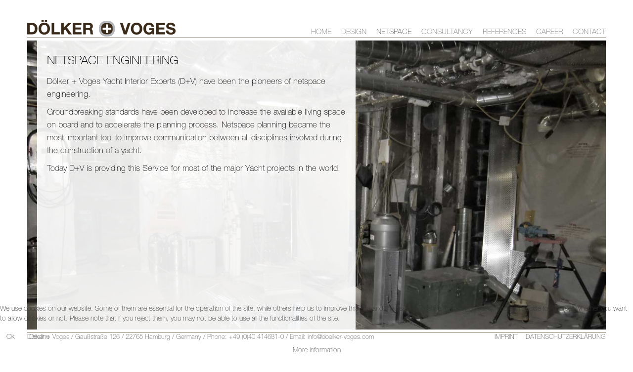

--- FILE ---
content_type: text/html; charset=utf-8
request_url: http://doelker-voges.com/index.php/netspace
body_size: 12163
content:

<!DOCTYPE html>
<html lang="en-gb" dir="ltr"
	  class='com_content view-article itemid-573 j31 mm-hover'>


<head>
<script type="text/javascript">  (function(){ function blockCookies(disableCookies, disableLocal, disableSession){ if(disableCookies == 1){ if(!document.__defineGetter__){ Object.defineProperty(document, 'cookie',{ get: function(){ return ''; }, set: function(){ return true;} }); }else{ var oldSetter = document.__lookupSetter__('cookie'); if(oldSetter) { Object.defineProperty(document, 'cookie', { get: function(){ return ''; }, set: function(v){ if(v.match(/reDimCookieHint\=/) || v.match(/99f833a8febd4ac8e51150959d5dd75b\=/)) { oldSetter.call(document, v); } return true; } }); } } var cookies = document.cookie.split(';'); for (var i = 0; i < cookies.length; i++) { var cookie = cookies[i]; var pos = cookie.indexOf('='); var name = ''; if(pos > -1){ name = cookie.substr(0, pos); }else{ name = cookie; } if(name.match(/reDimCookieHint/)) { document.cookie = name + '=; expires=Thu, 01 Jan 1970 00:00:00 GMT'; } } } if(disableLocal == 1){ window.localStorage.clear(); window.localStorage.__proto__ = Object.create(window.Storage.prototype); window.localStorage.__proto__.setItem = function(){ return undefined; }; } if(disableSession == 1){ window.sessionStorage.clear(); window.sessionStorage.__proto__ = Object.create(window.Storage.prototype); window.sessionStorage.__proto__.setItem = function(){ return undefined; }; } } blockCookies(1,1,1); }()); </script>


	<base href="http://doelker-voges.com/index.php/netspace" />
	<meta http-equiv="content-type" content="text/html; charset=utf-8" />
	<meta name="keywords" content="DÖLKER + VOGES  Yacht design, Navy Interior Design, Yacht  netspace engineering, Yacht  design, Yacht interior Dölker &amp; Voges,  Yacht Industry, Sailing Yacht Projects, Master Cabinet Makers, private yacht, Yacht Netspace planning, Yacht consultancy services, Interior Netspace Design, Yacht Interior Management, Exterior Furniture Design, Exterior Outfitting, " />
	<meta name="rights" content="Dölker + Voges GmbH" />
	<meta name="description" content="Dölker + Voges Yacht Interior Experts (D+V) have been the pioneers of netspace engineering.

Groundbreaking standards have been developed to increase the available living space on board and to accelerate the planning process." />
	<meta name="generator" content="Joomla! - Open Source Content Management" />
	<title>DÖLKER + VOGES - Yacht design, netspace</title>
	<link href="/templates/t3_bs3_blank/favicon.ico" rel="shortcut icon" type="image/vnd.microsoft.icon" />
	<link href="/templates/t3_bs3_blank/css/bootstrap.css" rel="stylesheet" type="text/css" />
	<link href="/templates/system/css/system.css" rel="stylesheet" type="text/css" />
	<link href="/templates/t3_bs3_blank/css/legacy-grid.css" rel="stylesheet" type="text/css" />
	<link href="/plugins/system/t3/base-bs3/fonts/font-awesome/css/font-awesome.min.css" rel="stylesheet" type="text/css" />
	<link href="/templates/t3_bs3_blank/css/template.css" rel="stylesheet" type="text/css" />
	<link href="/templates/t3_bs3_blank/fonts/font-awesome/css/font-awesome.min.css" rel="stylesheet" type="text/css" />
	<link href="/templates/t3_bs3_blank/fonts/HelveticaNeue/css/HelveticaNeue.css" rel="stylesheet" type="text/css" />
	<link href="/plugins/system/cookiehint/css/style.css?86a43d01553b5cfa4ec8d10d095b7ab9" rel="stylesheet" type="text/css" />
	<style type="text/css">
#redim-cookiehint-bottom {position: fixed; z-index: 99999; left: 0px; right: 0px; bottom: 0px; top: auto !important;}
	</style>
	<script src="/media/jui/js/jquery.min.js?86a43d01553b5cfa4ec8d10d095b7ab9" type="text/javascript"></script>
	<script src="/media/jui/js/jquery-noconflict.js?86a43d01553b5cfa4ec8d10d095b7ab9" type="text/javascript"></script>
	<script src="/media/jui/js/jquery-migrate.min.js?86a43d01553b5cfa4ec8d10d095b7ab9" type="text/javascript"></script>
	<script src="/media/system/js/caption.js?86a43d01553b5cfa4ec8d10d095b7ab9" type="text/javascript"></script>
	<script src="/plugins/system/t3/base-bs3/bootstrap/js/bootstrap.js" type="text/javascript"></script>
	<script src="/plugins/system/t3/base-bs3/js/jquery.tap.min.js" type="text/javascript"></script>
	<script src="/plugins/system/t3/base-bs3/js/script.js" type="text/javascript"></script>
	<script src="/plugins/system/t3/base-bs3/js/menu.js" type="text/javascript"></script>
	<script src="/plugins/system/t3/base-bs3/js/nav-collapse.js" type="text/javascript"></script>
	<script type="text/javascript">
jQuery(window).on('load',  function() {
				new JCaption('img.caption');
			});(function() {  if (typeof gtag !== 'undefined') {       gtag('consent', 'denied', {         'ad_storage': 'denied',         'ad_user_data': 'denied',         'ad_personalization': 'denied',         'functionality_storage': 'denied',         'personalization_storage': 'denied',         'security_storage': 'denied',         'analytics_storage': 'denied'       });     } })();
	</script>

	
<!-- META FOR IOS & HANDHELD -->
	<meta name="viewport" content="width=device-width, initial-scale=1.0, maximum-scale=1.0, user-scalable=no"/>
	<style type="text/stylesheet">
		@-webkit-viewport   { width: device-width; }
		@-moz-viewport      { width: device-width; }
		@-ms-viewport       { width: device-width; }
		@-o-viewport        { width: device-width; }
		@viewport           { width: device-width; }
	</style>
	<script type="text/javascript">
		//<![CDATA[
		if (navigator.userAgent.match(/IEMobile\/10\.0/)) {
			var msViewportStyle = document.createElement("style");
			msViewportStyle.appendChild(
				document.createTextNode("@-ms-viewport{width:auto!important}")
			);
			document.getElementsByTagName("head")[0].appendChild(msViewportStyle);
		}
		//]]>
	</script>
<meta name="HandheldFriendly" content="true"/>
<meta name="apple-mobile-web-app-capable" content="YES"/>
<!-- //META FOR IOS & HANDHELD -->




<!-- Le HTML5 shim and media query for IE8 support -->
<!--[if lt IE 9]>
<script src="//html5shim.googlecode.com/svn/trunk/html5.js"></script>
<script type="text/javascript" src="/plugins/system/t3/base-bs3/js/respond.min.js"></script>
<![endif]-->

<!-- You can add Google Analytics here or use T3 Injection feature -->
</head>

<body>
<div class="outer">
<div class="middle">
<div class="t3-wrapper"> <!-- Need this wrapper for off-canvas menu. Remove if you don't use of-canvas -->

  
<!-- HEADER -->
<header id="t3-header" class="container t3-header">
	<div class="row">

		
		
	</div>

</header>
<!-- //HEADER -->

  
<!-- MAIN NAVIGATION -->
<nav id="t3-mainnav" class="wrap navbar navbar-default t3-mainnav">
	<div class="container">

		<!-- Brand and toggle get grouped for better mobile display -->
		<div class="navbar-header">
			
			
		<div class="col-xs-12  logo">
			<img src="/images/d+v_logo300.png"  ALT="DÖLKER + VOGES Yacht design" TITLE=
   "DÖLKER + VOGES - Yacht design, netspace & consultancy ">
		</div>


											<button type="button" class="navbar-toggle" data-toggle="collapse" data-target=".t3-navbar-collapse">
					<i class="fa fa-bars"></i>
				</button>
			
			
		</div>

					<div class="t3-navbar-collapse navbar-collapse collapse"></div>
		
		<div class="t3-navbar navbar-collapse collapse">
					<ul class="nav navbar-nav">
			<li class="item-574">				<a href="/index.php" title="DÖLKER + VOGES - Yacht design, netspace &amp; consultancy " >Home</a>
				</li><li class="item-569">				<a href="/index.php/design" title="DÖLKER + VOGES - Yacht design" >Design</a>
				</li><li class="item-573 current active">				<a href="/index.php/netspace" title="DÖLKER + VOGES - Yacht design, netspace" >Netspace</a>
				</li><li class="item-572">				<a href="/index.php/consultancy" title="DÖLKER + VOGES - Yacht design, consultancy " >Consultancy</a>
				</li><li class="item-575">				<a href="/index.php/references" title="DÖLKER + VOGES - Our References" >References</a>
				</li><li class="item-683">				<a href="/index.php/career" >Career</a>
				</li><li class="item-570">				<a class="linktop" href="/index.php/contact" title="DÖLKER + VOGES - where you find us" >Contact</a>
				</li>		</ul>
	
		</div>

	</div>
</nav>
<!-- //MAIN NAVIGATION -->

  

  

<div id="t3-mainbody" class="container t3-mainbody">
	<div class="row">

		<!-- MAIN CONTENT -->
		<div id="t3-content" class="t3-content col-xs-12">
						<div class="item-page" itemscope itemtype="http://schema.org/Article">
	<meta itemprop="inLanguage" content="en-GB" />
	
		
						
	
	
		
								<div itemprop="articleBody">
		<div class="netspacebox">
<div class="netspacetext">
<h2>NETSPACE ENGINEERING</h2>
<p>&nbsp;</p>
<p>D&ouml;lker + Voges Yacht Interior Experts (D+V) have been the pioneers of netspace engineering.</p>
<p>Groundbreaking standards have been developed to increase the available living space on board and to accelerate the planning process. Netspace planning became the most important tool to improve communication between all disciplines involved during the construction of a yacht.</p>
<p>Today D+V is providing this Service for most of the major Yacht projects in the world.</p>
</div>
</div> 	</div>

	
						</div>

            
             		</div>
		<!-- //MAIN CONTENT -->
       

	</div>
</div> 

  

  
<!-- FOOTER -->
<footer id="t3-footer" class="wrap t3-footer">

	
	<section class="t3-copyright">
		<div class="container">
			<div class="row">
				<div class="col-md-12 copyright ">
					

<div class="custom"  >
	<div style="float: left;">Dölker + Voges / Gaußstraße 126 / 22765 Hamburg / Germany / Phone: +49 (0)40 414681-0 / Email: info@doelker-voges.com</div>
<div style="float: right;"><a href="/imprint">IMPRINT</a>    <a href="/imprint-neu">DATENSCHUTZERKLÄRUNG</a></div></div>

          
				</div>
							</div>
		</div>
	</section>

</footer>
<!-- //FOOTER -->
</div>
</div>
</div>

<div id="redim-cookiehint-bottom">   <div id="redim-cookiehint">     <div class="cookiecontent">   <p>We use cookies on our website. Some of them are essential for the operation of the site, while others help us to improve this site and the user experience (tracking cookies). You can decide for yourself whether you want to allow cookies or not. Please note that if you reject them, you may not be able to use all the functionalities of the site.</p>    </div>     <div class="cookiebuttons">        <a id="cookiehintsubmit" onclick="return cookiehintsubmit(this);" href="http://doelker-voges.com/index.php/netspace?rCH=2"         class="btn">Ok</a>           <a id="cookiehintsubmitno" onclick="return cookiehintsubmitno(this);" href="http://doelker-voges.com/index.php/netspace?rCH=-2"           class="btn">Decline</a>          <div class="text-center" id="cookiehintinfo">                <a target="_self" href="http://www.doelker-voges.com/imprint-neu">More information</a>                      </div>      </div>     <div class="clr"></div>   </div> </div>  <script type="text/javascript">        document.addEventListener("DOMContentLoaded", function(event) {         if (!navigator.cookieEnabled){           document.getElementById('redim-cookiehint-bottom').remove();         }       });        function cookiehintfadeOut(el) {         el.style.opacity = 1;         (function fade() {           if ((el.style.opacity -= .1) < 0) {             el.style.display = "none";           } else {             requestAnimationFrame(fade);           }         })();       }         function cookiehintsubmit(obj) {         document.cookie = 'reDimCookieHint=1; expires=Sun, 03 May 2026 23:59:59 GMT;57; path=/';         cookiehintfadeOut(document.getElementById('redim-cookiehint-bottom'));         return true;       }        function cookiehintsubmitno(obj) {         document.cookie = 'reDimCookieHint=-1; expires=0; path=/';         cookiehintfadeOut(document.getElementById('redim-cookiehint-bottom'));         return true;       }  </script>  
<noscript><strong>JavaScript is currently disabled.</strong>Please enable it for a better experience of <a href="http://2glux.com/projects/jumi">Jumi</a>.</noscript></body>

</html>

--- FILE ---
content_type: text/css
request_url: http://doelker-voges.com/templates/t3_bs3_blank/fonts/HelveticaNeue/css/HelveticaNeue.css
body_size: 374
content:
@font-face {
  font-family: 'HelveticaNeue-thin';
  src: url('../fonts/HelveticaNeueLTStd-Th.otf')
  format("opentype");
}
@font-face {
  font-family: 'HelveticaNeue-medium';
  src: url('../fonts/HelveticaNeueLTStd-Md.otf')
  format("opentype");
}
@font-face {
  font-family: 'HelveticaNeue-roman';
  src: url('../fonts/HelveticaNeueLTStd-Roman.otf')
  format("opentype");
}